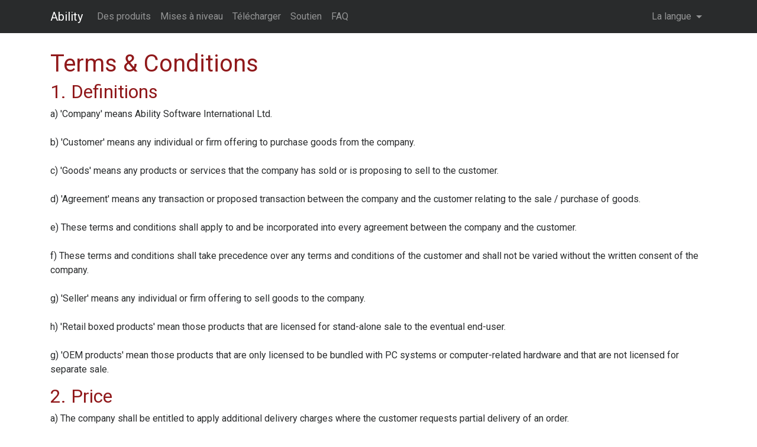

--- FILE ---
content_type: text/html; charset=UTF-8
request_url: https://ability.com/fr/home/terms
body_size: 22324
content:

<!DOCTYPE html>
<html lang="en">
<head>
    <meta charset="utf-8">
    <meta name="viewport" content="width=device-width, initial-scale=1, shrink-to-fit=no">
    <meta http-equiv="x-ua-compatible" content="ie=edge">
    <meta name="description" content="Ability Office - Word Processor, Spreadsheet, Database, Photo-editor, Presentation">
    <title>Ability Office Ability Office Registration</title>
    <script>
        (function(w,d,h,e){
            w[d]=w[d]||[]; w[h]=w[h]||{push:function(p){w[d].push(p);},
            event:function(c,a,l,v) {w[d].push({event:e,category:c,
            action:a,label:l,value:v});}}
        })(window,'dataLayer','analyticsHelper','ability_event');
    </script>
                <!-- Google Tag Manager -->
        <script>(function(w,d,s,l,i){w[l]=w[l]||[];w[l].push({'gtm.start':
             new Date().getTime(),event:'gtm.js'});var f=d.getElementsByTagName(s)[0],
             j=d.createElement(s),dl=l!='dataLayer'?'&l='+l:'';j.async=true;j.src=
             'https://www.googletagmanager.com/gtm.js?id='+i+dl;f.parentNode.insertBefore(j,f);
             })(window,document,'script','dataLayer','GTM-PM2PJ94');
         </script>
         <!-- End Google Tag Manager -->
        <script src="https://cdnjs.cloudflare.com/ajax/libs/jquery/3.2.1/jquery.min.js" integrity="sha256-hwg4gsxgFZhOsEEamdOYGBf13FyQuiTwlAQgxVSNgt4=" crossorigin="anonymous"></script>
    <!-- <link rel="stylesheet" href="https://maxcdn.bootstrapcdn.com/bootstrap/4.0.0-alpha.6/css/bootstrap.min.css" integrity="sha384-rwoIResjU2yc3z8GV/NPeZWAv56rSmLldC3R/AZzGRnGxQQKnKkoFVhFQhNUwEyJ" crossorigin="anonymous"> -->
    <link rel="preconnect" href="https://fonts.googleapis.com">
    <link rel="preconnect" href="https://fonts.gstatic.com" crossorigin>
    <link href="https://fonts.googleapis.com/css2?family=Roboto:wght@400&display=swap" rel="stylesheet">
    <link rel="stylesheet" href="/css/bootstrap.min.css">
    <link rel="stylesheet" href="/css/ability.css">
</head><body>
    <!-- Google Tag Manager (noscript) -->
    <noscript><iframe src="https://www.googletagmanager.com/ns.html?id=GTM-PM2PJ94" height="0" width="0" style="display:none;visibility:hidden"></iframe></noscript>
    <!-- End Google Tag Manager (noscript) -->
    <nav class="navbar navbar-toggleable-md navbar-inverse bg-inverse">
    <div class="container">
        <button class="navbar-toggler navbar-toggler-right" type="button" data-toggle="collapse" data-target="#navbarText" aria-controls="navbarText" aria-expanded="false" aria-label="Toggle navigation">
            <span class="navbar-toggler-icon"></span>
        </button>
        <a class="navbar-brand" href="/fr/home/home">Ability</a>
        <div class="collapse navbar-collapse" id="navbarText">
            <ul class="navbar-nav mr-auto">
                <li class='nav-item'><a class='nav-link' href='/fr/sales'>Des produits</a></li>
                <li class='nav-item'><a class='nav-link' href='/fr/sales/upgrades'>Mises à niveau</a></li>
                <li class='nav-item'><a class='nav-link' href='/fr/download'>Télécharger</a></li>
                <li class='nav-item'><a class='nav-link' href='/fr/support/'>Soutien</a></li>
                <li class='nav-item'><a class='nav-link' href='/fr/support/faq'>FAQ</a></li>
            </ul>

            <ul class="navbar-nav ml-auto">
                <li class="nav-item dropdown">
                    <a class="nav-link dropdown-toggle" href="http://example.com" id="navbarDropdownMenuLink" data-toggle="dropdown" aria-haspopup="true" aria-expanded="false">
                        La langue
                    </a>

                    <div class="dropdown-menu" aria-labelledby="navbarDropdownMenuLink">
                        <a class="dropdown-item" href="/en/home/terms"><img src='/images/lang/us.jpg'><img src='/images/lang/uk.jpg'> Anglais</a>
                        <a class="dropdown-item" href="/de/home/terms"><img src='/images/lang/de.jpg'> allemand</a>
                        <a class="dropdown-item" href="/fr/home/terms"><img src='/images/lang/fr.jpg'> français</a>
                        <a class="dropdown-item" href="/es/home/terms"><img src='/images/lang/es.jpg'> Espanol</a>
                        <a class="dropdown-item" href="/it/home/terms"><img src='/images/lang/it.jpg'> italien</a>
                        <a class="dropdown-item" href="/pt/home/terms"><img src='/images/lang/pt.jpg'> Portugais</a>
                        <a class="dropdown-item" href="/nl/home/terms"><img src='/images/lang/nl.jpg'> néerlandais</a>
                        <a class="dropdown-item" href="/sv/home/terms"><img src='/images/lang/sv.jpg'> suédois</a>
                        <a class="dropdown-item" href="/home/terms"> Automatique</a>
                    </div>
                </li>
            </ul>
                    </div>
    </div>
</nav>




    <div class="container">
        <div id="content" style="padding-top: 30px">

        
<h1>Terms &amp; Conditions</h1>
<h2>1. Definitions</h2>
    <p>a) 'Company' means&nbsp;<span class="notranslate">Ability Software
    International&nbsp;Ltd.</span> <br /><br />b) 'Customer' means any individual or firm offering to purchase goods
    from the company.<br /><br />c) 'Goods' means any products or services that the company has sold or is proposing
    to sell to the customer.<br /><br />d) 'Agreement' means any transaction or proposed transaction between the
    company and the customer relating to the sale / purchase of goods.<br /><br />e) These terms and conditions
    shall apply to and be incorporated into every agreement between the company and the customer.<br /><br />f)
    These terms and conditions shall take precedence over any terms and conditions of the customer and shall not
    be varied without the written consent of the company.<br /><br />g) 'Seller' means any individual or firm offering
    to sell goods to the company.<br /><br />h) 'Retail boxed products' mean those products that are licensed for
    stand-alone sale to the eventual end-user.<br /><br />g) 'OEM products' mean those products that are only
    licensed to be bundled with PC systems or computer-related hardware and that are not licensed for separate
    sale.</p>

<h2>2. Price</h2>
<p>a) The company shall be entitled to apply additional delivery charges where the customer requests
    partial delivery of an order. </p>
<p>b) Prices quoted are those current at the time of purchase.</p>
<p>c) The company shall be entitled to alter prices at any time to correct errors or omissions. </p>
<p>d) If ordering goods for delivery overseas you may be subject to import duties and taxes, which
    are levied once the package reaches the specified destination. Any additional charges for customs
    clearance must be borne by you; we have no control over these charges and cannot predict what they may be.
    Customs policies vary widely from country to country, so you should contact your local customs office for
    further information. </p>

<h2>3. Payment</h2> <
p>a) Payment for all goods must be made by Credit or Debit Card via a secure website.</p>
<h2>4. Delivery</h2> <p>a) All delivery dates quoted, whether verbally or otherwise are estimates and are
    therefore not guaranteed. The company shall have no liability for any delay in delivery or non-delivery
    or for any consequential loss.</p> <p>b) Delivery of goods to the customer's address or any other place
    requested by the customer shall constitute delivery and the risk passes upon such delivery to the customer.</p>
<p>c) The company shall be entitled to make partial deliveries, in which case these terms and conditions shall
    apply to each partial delivery. </p> <p>d) Any discrepancy between the goods delivered and the goods ordered,
    the customer must advise the company within one working day of receiving the goods. The customer must hold the
    goods and make them available for inspection or collection by the company or it's representatives on request.</p>
<p>e) The customer must advise of any non-delivery within 7 days after the expected date of delivery.</p>

<h2>5. Loss or Damage in Transit</h2> <p>a) The company will not be responsible for damage or loss of goods or part
    thereof in transit or for any discrepancy between the goods delivered and the goods ordered unless the customer
    gives written or email notice of a claim to the company within one working day of delivery or expected delivery.</p>
<p>b) In the event of damage of goods or part thereof in transit or for any discrepancy between the goods delivered
    and the goods ordered, the customer must hold the goods and make them available for inspection or collection by
    the company or it's representatives on request. </p>

<h2>6. Title</h2> <p>a) Title will pass to the customer once the Credit Card payment has been received and the
    Customer has taken receipt of the product and opened some.</p>
<p>b) The customer will become responsible for any loss, destruction of or damage to any goods on their delivery.</p>

<h2>7. Returns and Cancellations</h2> <p>The customer shall not return any goods (except in accordance with Condition
    8), without the company's written consent. If the company at its discretion gives consent, it reserves the
    right to charge a restocking fee of 15% + VAT of the price of the goods in question, or &pound;20 + VAT, whichever
    the greater.</p>

<h2>8. Guarantee (including seven day money back guarantee)</h2> <p>a) The company's seven day money back guarantee
    is subject to the following conditions (i) It will only apply if the customer has given written or E-Mail notice
    of intention to the company within seven days from date of Delivery. A refund will only occur once the company is
    satisfied the goods are in the same condition as sold (sealed, undamaged, unused and unregistered).</p>
<p>b) If within twelve calendar months of being delivered, any defect in the goods is discovered which is directly
    due to faulty materials or workmanship, the company or the manufacturer of the goods will at it's option remedy
    the defect or damage by replacement or repair, or give a credit note to the customer, to be utilised firstly
    against any existing indebtedness and the balance refunded.</p>
<p>c) The guarantee (stated section 8b) will be subject to the following conditions :-</p> <ol> <li>it will not
        apply to defect or damage resulting from any alteration or modification of the goods without the company's
        prior written consent, incorrect storage, normal wear and tear, misuse, abnormal conditions of use, incorrect
        installation, maintenance or repair, use which is not in accordance with the manufacturer's instructions,
        any act or omission of the customer or any third party or any fault in any other goods or equipment. </li>
    <li>The customer must complete and submit the company's Return of Materials Authorisation (RMA) form fully
        in relation to any such defect or damage. If it appears to the company from the information submitted on
        the RMA form that such defect or damage is covered by the guarantee, then an RMA number will be issued
        confirming the goods in question may be returned, subject to verification by the company on inspection of
        the goods. RMA numbers issued by the company are valid for seven days from the date of issue. After this
        period the RMA log is cleared and a new RMA number must be obtained. </li>
    <li>allegedly defective or damaged goods must be returned to the company at the customer's cost, in original
        packaging, complete with all related documentation and accessories. Goods must be packaged in the appropriate
        fashion and clearly labeled with the relevant RMA number. Failure to do so will result in the goods being
        refused on arrival at the companies warehouse. </li><li>the guarantee will apply to goods replaced or
        repaired under the guarantee for the balance of the original guarantee period. </li></ol>


<h2>9. Exclusion of Liability</h2>
<p>a) The guarantee in condition 8 will be in substitution for all other terms, warranties and conditions,
    express, or implied, statutory or otherwise in relation to the goods (except for the company's title to them)
    which are hereby excluded to the fullest extent permitted by law.</p>
<p>b) Neither the company nor its representatives or agents will be liable in contract or in tort (including
    negligence) nor in any other way for any consequential or indirect loss, liability or damage or for any
    other claim for consequential compensation whatsoever (including loss of profit, costs, expenses or loss of
    data) arising howsoever from or in connection with the agreement or any breach or non-performance of any
    provision of it by the company or any fault in or the supply, use, presence or resale of the goods.</p>
<p>c) Excluding the company's liability arising in condition 8, all warranties or conditions implied by law
    regarding the goods and without affecting conditions 9 a) and 9 b), the aggregate liability of the company
    whether arising in contract or tort (including negligence) or otherwise howsoever for any loss, cost, damage,
    injury or liability (whether consequential or indirect or otherwise) resulting from or in connection with
    the agreement or any such breach or other matter as is referred to in Condition 9 b) will be limited to an
    amount equal to the net invoice value of the goods.</p> <p>d) The limitation on any exclusions from liability
    contained in these Conditions shall be subject to the provisions of section 2(1) of the Unfair Contract Terms
    Act 1977. </p>

<h2>10. Indemnity</h2>
<p>The customer undertakes to the company that it will immediately indemnify the company against all proceedings,
    costs, fees, expenses, payments, liabilities, losses and damages arising out of the breach or negligent
    performance by the customer of any terms of the agreement. </p>

<h2>11. Photos and Other Information</h2>
<p>a) All photos, illustrations and other information contained on the website, sales literature and price
    lists are representative, for guidance only and do not form part of this agreement.</p>
<p>b) The customer should check specifications, compatibility, suitability and legality of goods with
    manufacturers before ordering if in any way unsure. Any advice or opinion offered by the company or its
    representatives should not be relied upon to make a purchasing decision.</p>

<h2>12. Trade Marks, Trade Names, Copyrights, Patents and Intellectual Property Rights</h2>
<p>a) The customer acknowledges that rights in respect of trade marks, trade names, copyrights, patents and
    other intellectual property rights connected with the goods do not pass to the customer.</p>
<p>b) Goods are not licensed by the company and may require manufacturers agreement or licence for use or
    resale in certain markets.</p>
<p>c) OEM goods should be sold on by the customer for supply as part of
    a&nbsp;hardware package, in accordance with the manufacturers requirements.</p>
<p>d) Goods must not be altered, sold or used in any way that was not intended by the manufacturer. </p>
<p>e) All content included on the website, such as text, graphics, logos, button icons, images, audio clips,
    digital downloads, data compilations, and software, is the exclusive property of the company and its
    affiliates and is protected by United Kingdom and international copyright and database right laws. All
    software used on this website is the property of the company or our software suppliers and is protected
    by international copyright and authors&#8217; rights laws. You may not systematically extract and/or re-utilise
    parts of the contents of the website without the company&#8217;s express written consent.</p>

<h2>13. Force Majeure</h2> <p>The company will not be deemed to be in breach of any of its obligations under
    the agreement or otherwise be liable to the customer as a result of any delay in performing or any failure
    to perform any such obligations by reason of any cause or event beyond the company's control. This includes,
    but is not limited to breakdown of plant or machinery, strike, industrial dispute, shortage or delay in
    receiving goods, war (whether declared or not), terrorism, or Act of God. If any such event continues for
    more than 28 consecutive days, the company may terminate the agreement by written notice to the customer
    without prejudice to the accrued rights of either party.</p>

<h2>14. Construction and Use</h2> <p>The company shall not be responsible for adapting or modifying any goods to
    conform to statutory requirements not current at the time of order.</p>

<h2>15. Termination</h2> <p>The company shall be entitled by notice in writing to terminate any agreement
    without prejudice to any claim or right the company may otherwise make or exercise where the customer is
    in breach of any term, condition or provision of this agreement or required by law.</p>

<h2>16. Privacy &amp; Security</h2> <p>The only information that the company will hold relates to orders placed or
    emails sent and is held for legal purposes.&nbsp; The company shares customer information only as described below
    with subsidiaries which are fully controlled and that are either subject to this Privacy Notice or follow practices
    at least as protective as those described in this notice.</p>
<p>The company may employ other companies and
    individuals to perform functions on our behalf. Examples include fulfilling orders, delivering packages,
    sending postal mail and e-mail, removing repetitive information from customer lists, analysing data, providing
    marketing assistance, providing search results and links (including paid listings and links), processing
    credit card payments and providing customer service. They have access to personal information needed
    to perform their functions, but may not use it for other purposes. Further, they must process the
    personal information in accordance with this Privacy Notice and as permitted by the UK's Data Protection Act. </p>
<p>Protection of the company: We release account and other personal information when we believe release is
    appropriate to comply with the law; enforce or apply our Conditions of Use and other agreements; or protect
    the rights, property or safety of The company, our users or others. This includes exchanging information with
    other companies and organisations for fraud protection and credit risk reduction. Obviously, however, this does
    not include selling, renting, sharing or otherwise disclosing personally identifiable information from
    customers for commercial purposes in a way that is contrary to the commitments made in this Privacy Notice.
</p> <p>Whenever we transfer personal information to countries outside of the European Economic Area in the course
    of sharing information as set out above, we will ensure that the information is transferred in accordance with
    this Privacy Notice and as permitted by the applicable laws on data protection.</p>
<p>We work to protect the security of your information during transmission by using Secure Sockets Layer (SSL)
    software, which encrypts information you input. </p> <p>We maintain physical, electronic and procedural
    safeguards in connection with the collection, storage and disclosure of personally identifiable customer
    information. Our security procedures mean that we may occasionally request proof of identity before we disclose
    personal information to you. </p>

<h2>17. Company Details</h2>
<p>Ability Software International Ltd <br />Registered in England and Wales with Company Registration
    Number 512 1765<br />info@ability.com</p>


        </div>
    </div>

    <footer id="abfooter">
    <div class='bg-inverse' style='padding-top: 30px; margin-top: 20px; color: white; padding-bottom: 10px; margin-bottom: 0px'>
        <div class='container'>
            <div class='row'>
                <div class="col-md-3">
                    Ability<br />
                    <a href='/fr/home/about'>À propos de nous</a><br />
                    <a href='/fr/home/contact'>Contactez nous</a><br />
                    <a href='/fr/home/history'>Historique du produit</a><br />
                    <a href='/fr/home/terms'>Termes et conditions</a><br />
                </div>
                <div class="col-md-3">
                    Products<br />
                    <a href='/fr/sales'>Ability Office Standard</a><br />
                    <a href='/fr/sales'>Ability Office Professional</a><br />
                    <a href='/fr/sales/upgrades'>Surclassement</a><br />
                </div>
                <div class="col-md-3">
                    Downloads<br />
                    <a href='/fr/download'>Ability Office 11</a><br />
                    <a href='/fr/download/legacy'>Produit Legal</a><br />
                </div>
                <div class="col-md-3">
                    Support<br />
                    <a href='/fr/support'>Ability Office</a><br />
                    <a href='/fr/support/faq'>FAQ</a><br />
                    <a href='/fr/support/serial'>Validateur de numéro de série</a><br />
                    <a href='/fr/support/policy'>Politique</a><br />
                </div>
            </div>
            <p class="my-3"><img src='/images/abilitylogo.png' /></p>
            <p>&copy; Ability Software International 2025</p>
        </div>

        <!-- Bootstrap core JavaScript
    ================================================== -->
        <script src="https://cdnjs.cloudflare.com/ajax/libs/tether/1.4.0/js/tether.min.js" integrity="sha384-DztdAPBWPRXSA/3eYEEUWrWCy7G5KFbe8fFjk5JAIxUYHKkDx6Qin1DkWx51bBrb" crossorigin="anonymous"></script>
        <script src="https://maxcdn.bootstrapcdn.com/bootstrap/4.0.0-alpha.6/js/bootstrap.min.js" integrity="sha384-vBWWzlZJ8ea9aCX4pEW3rVHjgjt7zpkNpZk+02D9phzyeVkE+jo0ieGizqPLForn" crossorigin="anonymous"></script>


    </div>
</footer>
</body>
</html>

--- FILE ---
content_type: text/css
request_url: https://ability.com/css/ability.css
body_size: 491
content:
@import url(//maxcdn.bootstrapcdn.com/font-awesome/4.7.0/css/font-awesome.min.css);
body {
    font-family: Roboto, Arial, Helvetica, sans-serif
}
h1,h2,h3,h4,h5 {color: #90191B}

#content li:not(:last-child) {
    margin-bottom: 8px;
}

.ability_red  {color: #90191B}
.icon-lg { font-size: 100px; width: 130px; height: 130px; line-height:130px;}
.icon-small { font-size: 15px; width: 26px; height: 26px; line-height:26px;}

#abfooter a {color: #888888;}
#abfooter a:hover {color: #BBBBBB;}


--- FILE ---
content_type: text/plain
request_url: https://www.google-analytics.com/j/collect?v=1&_v=j102&a=2037968801&t=pageview&_s=1&dl=https%3A%2F%2Fability.com%2Ffr%2Fhome%2Fterms&ul=en-us%40posix&dt=Ability%20Office%20Ability%20Office%20Registration&sr=1280x720&vp=1280x720&_u=YADAAEABAAAAACAEK~&jid=1703270673&gjid=755921764&cid=1735806783.1763416876&tid=UA-10721658-1&_gid=352032533.1763416877&_r=1&_slc=1&gtm=45He5bd0n81PM2PJ94v832425937za200zd832425937&cd2=1763416876050&gcd=13l3l3l3l1l1&dma=0&tag_exp=103116026~103200004~104527907~104528501~104573694~104684208~104684211~105446120~115583767~115616986~115938465~115938468~116217636~116217638&cd1=1735806783.1763416876&z=251248957
body_size: -449
content:
2,cG-9NWW2B3MTP